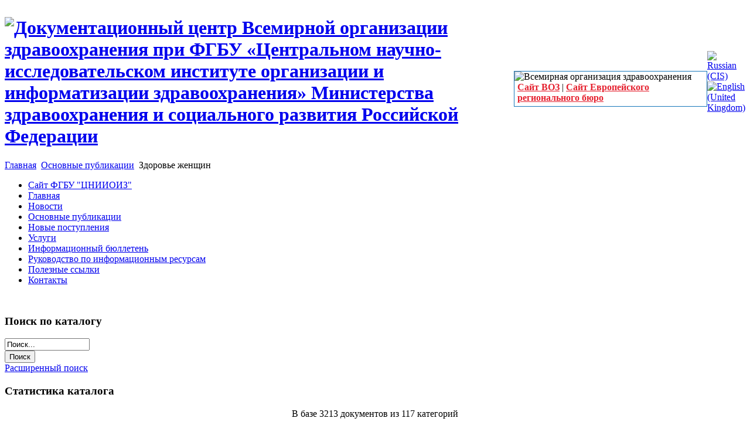

--- FILE ---
content_type: text/html; charset=utf-8
request_url: https://whodc.mednet.ru/ru/osnovnye-publikaczii/zdorove-zhenshhin.html
body_size: 8894
content:
<?xml version="1.0" encoding="utf-8"?><!DOCTYPE html PUBLIC "-//W3C//DTD XHTML 1.0 Transitional//EN" "http://www.w3.org/TR/xhtml1/DTD/xhtml1-transitional.dtd">
<html xmlns="http://www.w3.org/1999/xhtml" xml:lang="ru-ru" lang="ru-ru" dir="ltr" >
<head>
<meta name="google-site-verification" content="eH2tJU2CzXfZnSOD0LtyGWlSR45_ky6uEM4IwStRX2k" />
<meta name='yandex-verification' content='6db4bbd0387a834c' />  
  <base href="https://whodc.mednet.ru/osnovnye-publikaczii/zdorove-zhenshhin.html" />
  <meta http-equiv="content-type" content="text/html; charset=utf-8" />
  <meta name="robots" content="index, follow" />
  <meta name="keywords" content="женщины, здоровье, women, health status" />
  <meta name="title" content="Здоровье женщин" />
  <meta name="description" content="Документы ВОЗ с рефератами на русском языке по теме «Здоровье женщин»" />
  <meta name="generator" content="Joomla! 1.5 - Open Source Content Management" />
  <title>Здоровье женщин :: Документационный центр ВОЗ</title>
  <link href="https://whodc.mednet.ru/ru/osnovnye-publikaczii/zdorove-zhenshhin.html" rel="canonical"  />
  <link href="/templates/institut/favicon.ico" rel="shortcut icon" type="image/x-icon" />
  <link rel="stylesheet" href="https://whodc.mednet.ru/plugins/content/attachments.css" type="text/css" />
  <link rel="stylesheet" href="/modules/mod_jflanguageselection/tmpl/mod_jflanguageselection.css" type="text/css" />
  <script type="text/javascript" src="https://whodc.mednet.ru/components/com_proofreader/js/proofreader.js"></script>
  <script type="text/javascript" src="https://whodc.mednet.ru/components/com_proofreader/js/xajax.js"></script>
  <script language="JavaScript" type="text/javascript"><!-- // --><![CDATA[
				function pr_setup() {
					xajaxRequestUri='https://whodc.mednet.ru/index.php?option=com_proofreader&task=sendmistake&tmpl=component';
					xajaxWaitCursor=true;
					xajaxDefinedPost=1;
					xajaxDebug=false;
					xajaxStatusMessages=false;
					xajaxDefinedGet=0;
				}

			var xajaxRequestUri='https://whodc.mednet.ru/index.php?option=com_proofreader&task=sendmistake&tmpl=component';
			var xajaxWaitCursor=true;
			var xajaxDefinedPost=1;
			var xajaxDebug=false;
			var xajaxStatusMessages=false;
			var xajaxDefinedGet=0;

			function addEvent(element, eventType, functionName) {
				if (element.addEventListener) {
					element.addEventListener(eventType, functionName, false);
					return true;
				} else if (element.attachEvent) {
					var r = element.attachEvent('on' + eventType, functionName);
					return r;
				} else {
					element['on' + eventType] = functionName;
				}
			}
		 var pr_alt = false;  var pr_shift = true;  var pr_ctrl = false; 
				var PReader_cur_page = "https://whodc.mednet.ru/ru/osnovnye-publikaczii/zdorove-zhenshhin.html";
				addEvent(window, 'load',  addDivWindow);
				addEvent(window, 'load',  keyPressInit);
			// ]]></script>
  <link href="https://whodc.mednet.ru/components/com_mtree/templates/doccenter/template.css" rel="stylesheet" type="text/css"/>

<link rel="stylesheet" href="/templates/institut/css/template.css" type="text/css" />
<link rel="stylesheet" href="/templates/institut/css/constant.css" type="text/css" />
<script type="text/javascript" src="/templates/institut/scripts/eqal_column.js"></script>
</head>

<body id="body"> 
<script type="text/javascript">
var gaJsHost = (("https:" == document.location.protocol) ? "https://ssl." : "http://www.");
document.write(unescape("%3Cscript src='" + gaJsHost + "google-analytics.com/ga.js' type='text/javascript'%3E%3C/script%3E"));
</script>
<script type="text/javascript">
try {
var pageTracker = _gat._getTracker("UA-3246340-16");
pageTracker._trackPageview();
} catch(err) {}</script> 
<div class="main">
        <div class="wrapper-top">
            <div class="wrapper-left">
                <div class="wrapper-right">

                  <div class="width">
<table width="100%" border="0" cellspacing="0" cellpadding="0">
  <tr>
    <td rowspan="2"><h1 id="logo"><a title='Документационный центр Всемирной организации здравоохранения при ФГБУ «Центральном научно-исследовательском институте организации и информатизации здравоохранения» Министерства здравоохранения и социального развития Российской Федерации' href="/index.php"><img src="/templates/institut/images/russian/logotitle.gif" alt='Документационный центр Всемирной организации здравоохранения при ФГБУ «Центральном научно-исследовательском институте организации и информатизации здравоохранения» Министерства здравоохранения и социального развития Российской Федерации' /></a></h1></td>
    <td rowspan="2" style="padding-top:23px">
      <table border="0" cellspacing="0" cellpadding="0" style="border: 1px solid #1677bb; width: 330px; background-color:#FFF">
        <tr>
          <td><img src="/templates/institut/images/russian/banner_voz.gif" width="310" height="73" alt="Всемирная организация здравоохранения" /></td>
        </tr>
        <tr>
          <td style="padding:0px 0px 5px 5px"><a href="http://www.who.int/ru/index.html" title="Сайт ВОЗ" target="_blank" style="color:#e5212f; font-weight:bold;">Сайт ВОЗ</a> | <a href="http://www.euro.who.int/ru/home" title="Сайт Европейского регионального бюро" target="_blank" style="color:#e5212f; font-weight:bold">Сайт Европейского регионального бюро</a></td>
        </tr>
      </table>
    </td>
    <td height="50"><div id="search">
    		<div class="module-search">
						<div id="jflanguageselection"><div class="rawimages"><span id="active_language"><a href="https://whodc.mednet.ru/ru/osnovnye-publikaczii/zdorove-zhenshhin.html"><img src="/components/com_joomfish/images/flags/ru.gif" alt="Russian (CIS)" title="Russian (CIS)" /></a></span><span><a href="https://whodc.mednet.ru/en/main-publications/zdorove-zhenshhin.html"><img src="/components/com_joomfish/images/flags/en.gif" alt="English (United Kingdom)" title="English (United Kingdom)" /></a></span></div></div><!--Joom!fish V2.0.3 (Flash)-->
<!-- &copy; 2003-2009 Think Network, released under the GPL. -->
<!-- More information: at http://www.joomfish.net -->
		</div>
	
    </div></td>
  </tr> 
 
</table>

               
                                            


<div id="content-separator"><div> </div></div>

<div id="breadcrumb">
<span class="breadcrumbs pathway">
<a href="https://whodc.mednet.ru/" class="pathway">Главная</a> <img src="/templates/institut/images/arrow.png" alt=""  /> <a href="/ru/osnovnye-publikaczii.html" class="pathway">Основные публикации</a> <img src="/templates/institut/images/arrow.png" alt=""  /> Здоровье женщин</span>

</div>


<div class="container">
    <div id="content">
        <div class="width">
            <div id="right" class="equal">
                <!-- -->
                 
            </div>
                        <div id="left" class="equal">
            
                		<div class="module_menu">
			<div class="first">
				<div class="sec">
										<div class="box-indent">
						<div class="width">
							<ul class="menu-main" id="mainmenu"><li class="item186"><a href="http://www.mednet.ru" target="_blank"><span>Сайт ФГБУ &quot;ЦНИИОИЗ&quot;</span></a></li><li class="item200"><a href="https://whodc.mednet.ru/"><span>Главная</span></a></li><li class="item201"><a href="/ru/novosti.html"><span>Новости</span></a></li><li id="current" class="active item184"><a href="/ru/osnovnye-publikaczii.html"><span>Основные публикации</span></a></li><li class="item187"><a href="/ru/component/mtree/new.html"><span>Новые поступления</span></a></li><li class="item188"><a href="/ru/uslugi.html"><span>Услуги</span></a></li><li class="parent item189"><a href="/ru/informaczionnyj-byulleten.html"><span>Информационный бюллетень</span></a></li><li class="item197"><a href="/ru/rukovodstvo-po-informaczionnym-resursam.html"><span>Руководство по информационным ресурсам</span></a></li><li class="item198"><a href="/ru/poleznye-ssylki.html"><span>Полезные ссылки</span></a></li><li class="item199"><a href="/ru/kontakty.html"><span>Контакты</span></a></li></ul>						</div>
					</div>
				</div>
			</div>
		</div>
	 <div style="background-color:#FFFFFF; padding-top:15px"></div>
                
                		<div class="module">
			<div class="first">
				<div class="sec">
											<h3>Поиск по каталогу</h3>
										<div class="box-indent">
						<div class="width">
							<form action="index.php" method="post">

	<div class="search">
	<input type="text" id="mod_mt_search_searchword" name="searchword" maxlength="20" class="inputbox" size="16" value="Поиск..."  onblur="if(this.value=='') this.value='Поиск...';" onfocus="if(this.value=='Поиск...') this.value='';" />
		
			<br /><input type="submit" value="Поиск" class="button" />
	
			<br /><a href="/ru/osnovnye-publikaczii/advanced-search.html">Расширенный поиск</a>
	
	</div>
	<input type="hidden" name="task" value="search" />
	<input type="hidden" name="option" value="com_mtree" />
</form>						</div>
					</div>
				</div>
			</div>
		</div>
			<div class="module">
			<div class="first">
				<div class="sec">
											<h3>Статистика каталога</h3>
										<div class="box-indent">
						<div class="width">
							<center>В базе 3213 документов из 117 категорий <br /><br />Электронных версий документов: 4553<br /><br />Из них:<br />на английском языке: 2983 <br /> на русском языке: 1570<br /><br />Просмотров документов с 08.10.2009: 4725134 <br /><br />Скачиваний документов с 08.10.2009: 3654319</center>						</div>
					</div>
				</div>
			</div>
		</div>
			<div class="module">
			<div class="first">
				<div class="sec">
										<div class="box-indent">
						<div class="width">
							<div style="border: 2px solid #de7a7b; padding: 5px 5px 5px 5px; background-color: #FFF;"><strong>Бесплатные просмотрщики документов PDF</strong><br /><br /><a title="Adobe Acrobat Reader for PDF" href="http://www.adobe.com/products/acrobat/readstep2.html " target="_blank"><strong>Adobe Acrobat Reader</strong></a><br /><br /><strong><a href="http://www.foxitsoftware.com/downloads/index.php" target="_blank"><strong>Foxit Reader</strong></a></strong></div>						</div>
					</div>
				</div>
			</div>
		</div>
			<div class="module">
			<div class="first">
				<div class="sec">
											<h3>Авторизация</h3>
										<div class="box-indent">
						<div class="width">
							
<form action="/ru/osnovnye-publikaczii.html" method="post" name="login" class="form-login">
		<label for="mod_login_username">
		Имя пользователя (логин)	</label>
	<input name="username" id="mod_login_username" type="text" class="inputbox" alt="Имя пользователя (логин)" />
	<label for="mod_login_password">
		Пароль	</label>
	<input type="password" id="mod_login_password" name="passwd" class="inputbox"  alt="Пароль" /><br />
    <div class="clr">
	<div style="width:97px; float:left; padding-top:5px"><input type="checkbox" name="remember" id="mod_login_remember" class="checkbox" value="yes" alt="Запомнить меня" />
	<label for="mod_login_remember" class="remember">
		Запомнить меня	</label></div>
	<input type="submit" name="Submit" class="button" value="Войти" />
    </div>
	<p style="padding:4px 0px 0px 0px;">
		<a href="/ru/component/user/reset.html#content">
			Забыли пароль?</a>
	</p>
	<p>
		<a href="/ru/component/user/remind.html#content">
			Забыли имя пользователя (логин)?</a>
	</p>
		<input type="hidden" name="option" value="com_user" />
	<input type="hidden" name="task" value="login" />
	<input type="hidden" name="return" value="L3J1L29zbm92bnllLXB1Ymxpa2FjemlpLmh0bWwjY29udGVudA==" />
	<input type="hidden" name="a1b5edb85d5e1150ec3d2546d4ae4184" value="1" /></form>
						</div>
					</div>
				</div>
			</div>
		</div>
			<div class="module">
			<div class="first">
				<div class="sec">
										<div class="box-indent">
						<div class="width">
							Нашли опечатку? Выделите текст, нажмите Shift + Enter и отправьте нам уведомление.						</div>
					</div>
				</div>
			</div>
		</div>
	 
            </div>
                        <div id="wrapper3">
                
                <div class="content-top">
                
                    <div id="indent">
                    
                        <div class="width">
							                            <div class="comp-cont">
                                                                                                            
<h2 class="contentheading">Здоровье женщин</h2>

<div id="cat-desc"><p><p><strong>Смотрите также на сайте ВОЗ: <a target="_blank" href="http://www.who.int/gender/ru/"></a></strong></p>
<ul>
<li><strong><a target="_blank" href="http://www.who.int/gender/ru/">материалы по теме «Здоровье женщин»</a></strong></li>
</ul></p></div>

<div id="listings">	<div class="title">Материалы</div>

	<div class="pages-links">
		<span class="xlistings">
Результаты 1 - 20 из 29</span>
		&lt;&lt; <span class="pagenav">Начало</span> &lt; <span class="pagenav">Предыдущая</span> <span class="pagenav">1</span> <a title="2" href="/ru/osnovnye-publikaczii/zdorove-zhenshhin/page2.html" class="pagenav">2</a> <a title="Следующая" href="/ru/osnovnye-publikaczii/zdorove-zhenshhin/page2.html" class="pagenav">Следующая</a> &gt; <a title="Последняя" href="/ru/osnovnye-publikaczii/zdorove-zhenshhin/page2.html" class="pagenav">Последняя</a> &gt;&gt;	</div>

	<div class="listing-summary">
		<h3><a href="/ru/osnovnye-publikaczii/zdorove-materi-i-rebenka/4191.html" >Запись №: 4191 Полная информация о документе (включая реферат)</a> </h3><div class="fields"><div class="fieldRow"><span class="caption">Просмотров с 08.10.2009:</span><span class="output">250</span></div><br />
<div class="fieldRow"><span class="caption">Год издания:</span><span class="output">2024</span></div><br />
<div class="fieldRow"><span class="caption">Заглавие (русс.):</span><span class="output_title">Инвестирование в здоровье и благополучие женщин, детей и подростков</span></div><br />
<div class="fieldRow"><span class="caption">Заглавие (англ.):</span><span class="output_title">Investing in the health and well-being of women, children and adolescents</span></div><br />
<div class="fieldRow"><span class="caption">Язык текста:</span><span class="output">английский (english)</span></div><br />
<div class="fieldRow"><span class="caption">Cкачиваний с 08.10.2009:</span><span class="output">48</span></div><br />
</div></div><div class="listing-summary">
		<h3><a href="/ru/osnovnye-publikaczii/neinfekczionnye-bolezni-i-borba-s-nimi/rak/4071.html" >Запись №: 4071 Полная информация о документе (включая реферат)</a> </h3><div class="fields"><div class="fieldRow"><span class="caption">Просмотров с 08.10.2009:</span><span class="output">306</span></div><br />
<div class="fieldRow"><span class="caption">Год издания:</span><span class="output">2023</span></div><br />
<div class="fieldRow"><span class="caption">Заглавие (русс.):</span><span class="output_title">Улучшение выживаемости при раке молочной железы. Новая основа для действий</span></div><br />
<div class="fieldRow"><span class="caption">Заглавие (англ.):</span><span class="output_title">Improving breast cancer survival. A new framework for action</span></div><br />
<div class="fieldRow"><span class="caption">Язык текста:</span><span class="output">русский (russian),английский (english)</span></div><br />
<div class="fieldRow"><span class="caption">Cкачиваний с 08.10.2009:</span><span class="output">401</span></div><br />
</div></div><div class="listing-summary">
		<h3><a href="/ru/osnovnye-publikaczii/neinfekczionnye-bolezni-i-borba-s-nimi/rak/4031.html" >Запись №: 4031 Полная информация о документе (включая реферат)</a> </h3><div class="fields"><div class="fieldRow"><span class="caption">Просмотров с 08.10.2009:</span><span class="output">392</span></div><br />
<div class="fieldRow"><span class="caption">Год издания:</span><span class="output">2023</span></div><br />
<div class="fieldRow"><span class="caption">Заглавие (русс.):</span><span class="output_title">Инициатива ВОЗ по ликвидации рака шейки матки: от призыва к действию до глобального использования</span></div><br />
<div class="fieldRow"><span class="caption">Заглавие (англ.):</span><span class="output_title">WHO Cervical Cancer Elimination Initiative: from call to action to global movement</span></div><br />
<div class="fieldRow"><span class="caption">Язык текста:</span><span class="output">английский (english)</span></div><br />
<div class="fieldRow"><span class="caption">Cкачиваний с 08.10.2009:</span><span class="output">45</span></div><br />
</div></div><div class="listing-summary">
		<h3><a href="/ru/osnovnye-publikaczii/neinfekczionnye-bolezni-i-borba-s-nimi/rak/4014.html" >Запись №: 4014 Полная информация о документе (включая реферат)</a> </h3><div class="fields"><div class="fieldRow"><span class="caption">Просмотров с 08.10.2009:</span><span class="output">756</span></div><br />
<div class="fieldRow"><span class="caption">Год издания:</span><span class="output">2023</span></div><br />
<div class="fieldRow"><span class="caption">Заглавие (русс.):</span><span class="output_title">Руководство ВОЗ по скринингу и лечению цервикальных предраковых поражений в целях профилактики рака шейки матки, 2-е издание</span></div><br />
<div class="fieldRow"><span class="caption">Заглавие (англ.):</span><span class="output_title">WHO guideline for screening and treatment of cervical pre-cancer lesions for cervical cancer prevention, 2nd ed.</span></div><br />
<div class="fieldRow"><span class="caption">Язык текста:</span><span class="output">русский (russian),английский (english)</span></div><br />
<div class="fieldRow"><span class="caption">Cкачиваний с 08.10.2009:</span><span class="output">569</span></div><br />
</div></div><div class="listing-summary">
		<h3><a href="/ru/osnovnye-publikaczii/neinfekczionnye-bolezni-i-borba-s-nimi/rak/3826.html" >Запись №: 3826 Полная информация о документе (включая реферат)</a> </h3><div class="fields"><div class="fieldRow"><span class="caption">Просмотров с 08.10.2009:</span><span class="output">770</span></div><br />
<div class="fieldRow"><span class="caption">Год издания:</span><span class="output">2023</span></div><br />
<div class="fieldRow"><span class="caption">Заглавие (русс.):</span><span class="output_title">Механизм реализации глобальной инициативы по борьбе с раком молочной железы: oценка, укрепление и расширение услуг по раннему выявлению и ведению рака молочной железы. Kраткое изложение</span></div><br />
<div class="fieldRow"><span class="caption">Заглавие (англ.):</span><span class="output_title">Global breast cancer initiative implementation framework: assessing, strengthening and scaling up of services for the early detection and management of breast cancer</span></div><br />
<div class="fieldRow"><span class="caption">Язык текста:</span><span class="output">русский (russian),английский (english)</span></div><br />
<div class="fieldRow"><span class="caption">Cкачиваний с 08.10.2009:</span><span class="output">505</span></div><br />
</div></div><div class="listing-summary">
		<h3><a href="/ru/osnovnye-publikaczii/neinfekczionnye-bolezni-i-borba-s-nimi/rak/3758.html" >Запись №: 3758 Полная информация о документе (включая реферат)</a> </h3><div class="fields"><div class="fieldRow"><span class="caption">Просмотров с 08.10.2009:</span><span class="output">688</span></div><br />
<div class="fieldRow"><span class="caption">Год издания:</span><span class="output">2022</span></div><br />
<div class="fieldRow"><span class="caption">Заглавие (русс.):</span><span class="output_title">Дорожная карта по ускорению ликвидации рака шейки матки как проблемы общественного здравоохранения в Европейском регионе ВОЗ на 2022–2030 гг.: проект для Семьдесят второй сессии Европейского регионального комитета. Справочный документ</span></div><br />
<div class="fieldRow"><span class="caption">Заглавие (англ.):</span><span class="output_title">Roadmap to accelerate the elimination of cervical cancer as a public health problem in the WHO European Region 2022–2030: draft for the Seventy-second Regional Committee for Europe Background document</span></div><br />
<div class="fieldRow"><span class="caption">Язык текста:</span><span class="output">английский (english)</span></div><br />
<div class="fieldRow"><span class="caption">Cкачиваний с 08.10.2009:</span><span class="output">49</span></div><br />
</div></div><div class="listing-summary">
		<h3><a href="/ru/osnovnye-publikaczii/neinfekczionnye-bolezni-i-borba-s-nimi/rak/3491.html" >Запись №: 3491 Полная информация о документе (включая реферат)</a> </h3><div class="fields"><div class="fieldRow"><span class="caption">Просмотров с 08.10.2009:</span><span class="output">750</span></div><br />
<div class="fieldRow"><span class="caption">Год издания:</span><span class="output">2022</span></div><br />
<div class="fieldRow"><span class="caption">Заглавие (русс.):</span><span class="output_title">Внедрение и расширение охвата тестированием на вирус папилломы человека в рамках комплексной программы по профилактике рака шейки матки и борьбе с ним: поэтапное руководство</span></div><br />
<div class="fieldRow"><span class="caption">Заглавие (англ.):</span><span class="output_title">Introducing and scaling up testing for human papillomavirus as part of a comprehensive programme for prevention and control of cervical cancer: a stepby-step guide</span></div><br />
<div class="fieldRow"><span class="caption">Язык текста:</span><span class="output">русский (russian),английский (english)</span></div><br />
<div class="fieldRow"><span class="caption">Cкачиваний с 08.10.2009:</span><span class="output">775</span></div><br />
</div></div><div class="listing-summary">
		<h3><a href="/ru/osnovnye-publikaczii/neinfekczionnye-bolezni-i-borba-s-nimi/rak/3406.html" >Запись №: 3406 Полная информация о документе (включая реферат)</a> </h3><div class="fields"><div class="fieldRow"><span class="caption">Просмотров с 08.10.2009:</span><span class="output">1251</span></div><br />
<div class="fieldRow"><span class="caption">Год издания:</span><span class="output">2022</span></div><br />
<div class="fieldRow"><span class="caption">Заглавие (русс.):</span><span class="output_title">Глобальная стратегия  по ускорению ликвидации рака шейки матки как проблемы общественного здравоохранения</span></div><br />
<div class="fieldRow"><span class="caption">Заглавие (англ.):</span><span class="output_title">Global strategy to accelerate the elimination of cervical cancer as a public health problem</span></div><br />
<div class="fieldRow"><span class="caption">Язык текста:</span><span class="output">русский (russian),английский (english)</span></div><br />
<div class="fieldRow"><span class="caption">Cкачиваний с 08.10.2009:</span><span class="output">711</span></div><br />
</div></div><div class="listing-summary">
		<h3><a href="/ru/osnovnye-publikaczii/reproduktivnoe-zdorove/3706.html" >Запись №: 3706 Полная информация о документе (включая реферат)</a> </h3><div class="fields"><div class="fieldRow"><span class="caption">Просмотров с 08.10.2009:</span><span class="output">700</span></div><br />
<div class="fieldRow"><span class="caption">Год издания:</span><span class="output">2021</span></div><br />
<div class="fieldRow"><span class="caption">Заглавие (русс.):</span><span class="output_title">Планирование семьи: универсальное руководство для поставщиков услуг по планированию семьи, 3-е издание</span></div><br />
<div class="fieldRow"><span class="caption">Заглавие (англ.):</span><span class="output_title">Family planning: a global handbook for providers: evidence-based guidance developed through worldwide collaboration, 3rd ed.</span></div><br />
<div class="fieldRow"><span class="caption">Язык текста:</span><span class="output">русский (russian),английский (english)</span></div><br />
<div class="fieldRow"><span class="caption">Cкачиваний с 08.10.2009:</span><span class="output">661</span></div><br />
</div></div><div class="listing-summary">
		<h3><a href="/ru/osnovnye-publikaczii/zdorove-materi-i-rebenka/zhestokoe-obrashhenie-s-detmi/3619.html" >Запись №: 3619 Полная информация о документе (включая реферат)</a> </h3><div class="fields"><div class="fieldRow"><span class="caption">Просмотров с 08.10.2009:</span><span class="output">722</span></div><br />
<div class="fieldRow"><span class="caption">Год издания:</span><span class="output">2021</span></div><br />
<div class="fieldRow"><span class="caption">Заглавие (русс.):</span><span class="output_title">Реагирование на насилие в отношении женщин и детей в период пандемии COVID-19: влияние на оказание услуг, стратегии и мероприятия в Европейском регионе ВОЗ</span></div><br />
<div class="fieldRow"><span class="caption">Заглавие (англ.):</span><span class="output_title">Responding to violence against women and children during COVID-19: impact on service provision, strategies and actions in the WHO European Region</span></div><br />
<div class="fieldRow"><span class="caption">Язык текста:</span><span class="output">русский (russian),английский (english)</span></div><br />
<div class="fieldRow"><span class="caption">Cкачиваний с 08.10.2009:</span><span class="output">714</span></div><br />
</div></div><div class="listing-summary">
		<h3><a href="/ru/osnovnye-publikaczii/zdorove-zhenshhin/3585.html" >Запись №: 3585 Полная информация о документе (включая реферат)</a> </h3><div class="fields"><div class="fieldRow"><span class="caption">Просмотров с 08.10.2009:</span><span class="output">661</span></div><br />
<div class="fieldRow"><span class="caption">Год издания:</span><span class="output">2021</span></div><br />
<div class="fieldRow"><span class="caption">Заглавие (русс.):</span><span class="output_title">Оценки распространенности насилия в отношении женщин, 2018 г.</span></div><br />
<div class="fieldRow"><span class="caption">Заглавие (англ.):</span><span class="output_title">Violence Against Women Prevalence Estimates, 2018</span></div><br />
<div class="fieldRow"><span class="caption">Язык текста:</span><span class="output">русский (russian),английский (english)</span></div><br />
<div class="fieldRow"><span class="caption">Cкачиваний с 08.10.2009:</span><span class="output">603</span></div><br />
</div></div><div class="listing-summary">
		<h3><a href="/ru/osnovnye-publikaczii/zdorove-zhenshhin/2549.html" >Запись №: 2549 Полная информация о документе (включая реферат)</a> </h3><div class="fields"><div class="fieldRow"><span class="caption">Просмотров с 08.10.2009:</span><span class="output">1695</span></div><br />
<div class="fieldRow"><span class="caption">Год издания:</span><span class="output">2020</span></div><br />
<div class="fieldRow"><span class="caption">Заглавие (русс.):</span><span class="output_title">Здоровье и благополучие женщин в Европе: не только высокая продолжительность жизни</span></div><br />
<div class="fieldRow"><span class="caption">Заглавие (англ.):</span><span class="output_title">Women’s health and well-being in Europe: beyond the mortality advantage</span></div><br />
<div class="fieldRow"><span class="caption">Язык текста:</span><span class="output">русский (russian),английский (english)</span></div><br />
<div class="fieldRow"><span class="caption">Cкачиваний с 08.10.2009:</span><span class="output">1240</span></div><br />
</div></div><div class="listing-summary">
		<h3><a href="/ru/osnovnye-publikaczii/pitanie-i-bezopasnost-pishhevyx-produktov/3223.html" >Запись №: 3223 Полная информация о документе (включая реферат)</a> </h3><div class="fields"><div class="fieldRow"><span class="caption">Просмотров с 08.10.2009:</span><span class="output">1218</span></div><br />
<div class="fieldRow"><span class="caption">Год издания:</span><span class="output">2016</span></div><br />
<div class="fieldRow"><span class="caption">Заглавие (русс.):</span><span class="output_title">Руководство: ежедневное добавление железа в питание взрослых женщин и девочек-подростков</span></div><br />
<div class="fieldRow"><span class="caption">Заглавие (англ.):</span><span class="output_title">Guideline: daily iron supplementation in adult women and adolescent girls</span></div><br />
<div class="fieldRow"><span class="caption">Язык текста:</span><span class="output">английский (english)</span></div><br />
<div class="fieldRow"><span class="caption">Cкачиваний с 08.10.2009:</span><span class="output">207</span></div><br />
</div></div><div class="listing-summary">
		<h3><a href="/ru/osnovnye-publikaczii/zdorove-zhenshhin/2637.html" >Запись №: 2637 Полная информация о документе (включая реферат)</a> </h3><div class="fields"><div class="fieldRow"><span class="caption">Просмотров с 08.10.2009:</span><span class="output">1731</span></div><br />
<div class="fieldRow"><span class="caption">Год издания:</span><span class="output">2016</span></div><br />
<div class="fieldRow"><span class="caption">Заглавие (русс.):</span><span class="output_title">Техническая консультация по разработке стратегии охраны здоровья женщин в Европейском регионе ВОЗ: Копенгаген, Дания, 16-17 декабря 2015 г.: отчет о совещании</span></div><br />
<div class="fieldRow"><span class="caption">Заглавие (англ.):</span><span class="output_title">Technical consultation on the development of a strategy on women’s health in the WHO European Region: Copenhagen, Denmark, 16–17 December 2015: meeting report</span></div><br />
<div class="fieldRow"><span class="caption">Язык текста:</span><span class="output">английский (english)</span></div><br />
<div class="fieldRow"><span class="caption">Cкачиваний с 08.10.2009:</span><span class="output">1864</span></div><br />
</div></div><div class="listing-summary">
		<h3><a href="/ru/osnovnye-publikaczii/zdorove-materi-i-rebenka/2642.html" >Запись №: 2644 Полная информация о документе (включая реферат)</a> </h3><div class="fields"><div class="fieldRow"><span class="caption">Просмотров с 08.10.2009:</span><span class="output">2131</span></div><br />
<div class="fieldRow"><span class="caption">Год издания:</span><span class="output">2015</span></div><br />
<div class="fieldRow"><span class="caption">Заглавие (русс.):</span><span class="output_title">Глобальная стратегия охраны здоровья женщин, детей и подростков (2016–2030 гг.)</span></div><br />
<div class="fieldRow"><span class="caption">Заглавие (англ.):</span><span class="output_title">Global Strategy for Women's and Children's health</span></div><br />
<div class="fieldRow"><span class="caption">Язык текста:</span><span class="output">русский (russian),английский (english)</span></div><br />
<div class="fieldRow"><span class="caption">Cкачиваний с 08.10.2009:</span><span class="output">1448</span></div><br />
</div></div><div class="listing-summary">
		<h3><a href="/ru/osnovnye-publikaczii/zdorove-zhenshhin/2636.html" >Запись №: 2636 Полная информация о документе (включая реферат)</a> </h3><div class="fields"><div class="fieldRow"><span class="caption">Просмотров с 08.10.2009:</span><span class="output">1439</span></div><br />
<div class="fieldRow"><span class="caption">Год издания:</span><span class="output">2015</span></div><br />
<div class="fieldRow"><span class="caption">Заглавие (русс.):</span><span class="output_title">От высокой продолжительности жизни к общему улучшению здоровья женщин в Европе</span></div><br />
<div class="fieldRow"><span class="caption">Заглавие (англ.):</span><span class="output_title">Beyond the mortality advantage. Investigating women’s health in Europe</span></div><br />
<div class="fieldRow"><span class="caption">Язык текста:</span><span class="output">русский (russian),английский (english)</span></div><br />
<div class="fieldRow"><span class="caption">Cкачиваний с 08.10.2009:</span><span class="output">1644</span></div><br />
</div></div><div class="listing-summary">
		<h3><a href="/ru/osnovnye-publikaczii/borba-s-tabakom/2401.html" >Запись №: 2401 Полная информация о документе (включая реферат)</a> </h3><div class="fields"><div class="fieldRow"><span class="caption">Просмотров с 08.10.2009:</span><span class="output">1415</span></div><br />
<div class="fieldRow"><span class="caption">Год издания:</span><span class="output">2015</span></div><br />
<div class="fieldRow"><span class="caption">Заглавие (русс.):</span><span class="output_title">Расширение прав и возможностей женщин: перед лицом табачной угрозы в Европе</span></div><br />
<div class="fieldRow"><span class="caption">Заглавие (англ.):</span><span class="output_title">Empower women: Facing the challenge of tobacco use in Europe</span></div><br />
<div class="fieldRow"><span class="caption">Язык текста:</span><span class="output">русский (russian),английский (english)</span></div><br />
<div class="fieldRow"><span class="caption">Cкачиваний с 08.10.2009:</span><span class="output">1555</span></div><br />
</div></div><div class="listing-summary">
		<h3><a href="/ru/osnovnye-publikaczii/zdorove-materi-i-rebenka/3370.html" >Запись №: 3370 Полная информация о документе (включая реферат)</a> </h3><div class="fields"><div class="fieldRow"><span class="caption">Просмотров с 08.10.2009:</span><span class="output">1067</span></div><br />
<div class="fieldRow"><span class="caption">Год издания:</span><span class="output">2014</span></div><br />
<div class="fieldRow"><span class="caption">Заглавие (русс.):</span><span class="output_title">Инструмент для оценки и улучшения качества стационарной помощи женщинам и новорожденным: систематический, основанный на стандартах подход, предполагающий широкое участие всех заинтересованных сторон, Вторая редакция</span></div><br />
<div class="fieldRow"><span class="caption">Заглавие (англ.):</span><span class="output_title">Hospital care for mothers and newborn babies: quality assessment and improvement tool: a systematic standard based participatory approach, 2nd edition</span></div><br />
<div class="fieldRow"><span class="caption">Язык текста:</span><span class="output">русский (russian),английский (english)</span></div><br />
<div class="fieldRow"><span class="caption">Cкачиваний с 08.10.2009:</span><span class="output">381</span></div><br />
</div></div><div class="listing-summary">
		<h3><a href="/ru/osnovnye-publikaczii/zdorove-zhenshhin/2199.html" >Запись №: 2199 Полная информация о документе (включая реферат)</a> </h3><div class="fields"><div class="fieldRow"><span class="caption">Просмотров с 08.10.2009:</span><span class="output">1956</span></div><br />
<div class="fieldRow"><span class="caption">Год издания:</span><span class="output">2013</span></div><br />
<div class="fieldRow"><span class="caption">Заглавие (русс.):</span><span class="output_title">16 подходов по вопросу борьбы с насилием против женщин в контексте эпидемии ВИЧ</span></div><br />
<div class="fieldRow"><span class="caption">Заглавие (англ.):</span><span class="output_title">16 Ideas for addressing violence against women in the context of the HIV epidemic. A programming tool</span></div><br />
<div class="fieldRow"><span class="caption">Язык текста:</span><span class="output">английский (english)</span></div><br />
<div class="fieldRow"><span class="caption">Cкачиваний с 08.10.2009:</span><span class="output">776</span></div><br />
</div></div><div class="listing-summary">
		<h3><a href="/ru/osnovnye-publikaczii/neschastnye-sluchai-nasilie-samoubijstva-travmy/2173.html" >Запись №: 2173 Полная информация о документе (включая реферат)</a> </h3><div class="fields"><div class="fieldRow"><span class="caption">Просмотров с 08.10.2009:</span><span class="output">2489</span></div><br />
<div class="fieldRow"><span class="caption">Год издания:</span><span class="output">2013</span></div><br />
<div class="fieldRow"><span class="caption">Заглавие (русс.):</span><span class="output_title">Глобальные и региональные оценки насилия в отношении женщин. Резюме</span></div><br />
<div class="fieldRow"><span class="caption">Заглавие (англ.):</span><span class="output_title">Global and regional estimates of violence against women. Executive summary</span></div><br />
<div class="fieldRow"><span class="caption">Авторы (под ред.) (русс.):</span><span class="output">ВОЗ, Лондонская школа гигиены и тропической медицины и Южноафриканский совет медицинских исследований</span></div><br />
<div class="fieldRow"><span class="caption">Авторы (под ред.) (англ.):</span><span class="output">WHO, London School of Hygiene and Tropical Medicine, South African Medical Research Council</span></div><br />
<div class="fieldRow"><span class="caption">Язык текста:</span><span class="output">русский (russian),английский (english)</span></div><br />
<div class="fieldRow"><span class="caption">Cкачиваний с 08.10.2009:</span><span class="output">1869</span></div><br />
</div></div>	<div class="pages-links">
		<span class="xlistings">
Результаты 1 - 20 из 29</span>
		&lt;&lt; <span class="pagenav">Начало</span> &lt; <span class="pagenav">Предыдущая</span> <span class="pagenav">1</span> <a title="2" href="/ru/osnovnye-publikaczii/zdorove-zhenshhin/page2.html" class="pagenav">2</a> <a title="Следующая" href="/ru/osnovnye-publikaczii/zdorove-zhenshhin/page2.html" class="pagenav">Следующая</a> &gt; <a title="Последняя" href="/ru/osnovnye-publikaczii/zdorove-zhenshhin/page2.html" class="pagenav">Последняя</a> &gt;&gt;	</div>
	</div>
                            
                            </div>
                        </div>
                    
                    </div>
                </div>
            </div>
        </div>
    </div>
</div>

<div id="footer">
    <div class="menubottom">
    <table width="100%" border="0" cellpadding="0" cellspacing="1"><tr><td nowrap="nowrap"><a href="http://whodc.mednet.ru/" class="mainlevel-bottom" >Главная</a><a href="/ru/kontakty.html" class="mainlevel-bottom" >Контакты</a><a href="/ru/sitemap.html" class="mainlevel-bottom" >Карта сайта</a></td></tr></table></div>
    <div class="space">
    Copyright &copy; 2002 - 2026    </div>
</div>

                </div>
            </div>
        </div>
    </div>
</div>

</body>
</html>